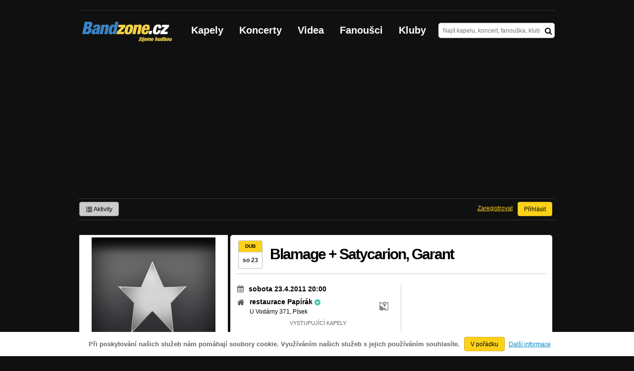

--- FILE ---
content_type: text/html; charset=utf-8
request_url: https://www.google.com/recaptcha/api2/aframe
body_size: -87
content:
<!DOCTYPE HTML><html><head><meta http-equiv="content-type" content="text/html; charset=UTF-8"></head><body><script nonce="kTKfcA3enASClEbdLtlXNg">/** Anti-fraud and anti-abuse applications only. See google.com/recaptcha */ try{var clients={'sodar':'https://pagead2.googlesyndication.com/pagead/sodar?'};window.addEventListener("message",function(a){try{if(a.source===window.parent){var b=JSON.parse(a.data);var c=clients[b['id']];if(c){var d=document.createElement('img');d.src=c+b['params']+'&rc='+(localStorage.getItem("rc::a")?sessionStorage.getItem("rc::b"):"");window.document.body.appendChild(d);sessionStorage.setItem("rc::e",parseInt(sessionStorage.getItem("rc::e")||0)+1);localStorage.setItem("rc::h",'1768422790314');}}}catch(b){}});window.parent.postMessage("_grecaptcha_ready", "*");}catch(b){}</script></body></html>